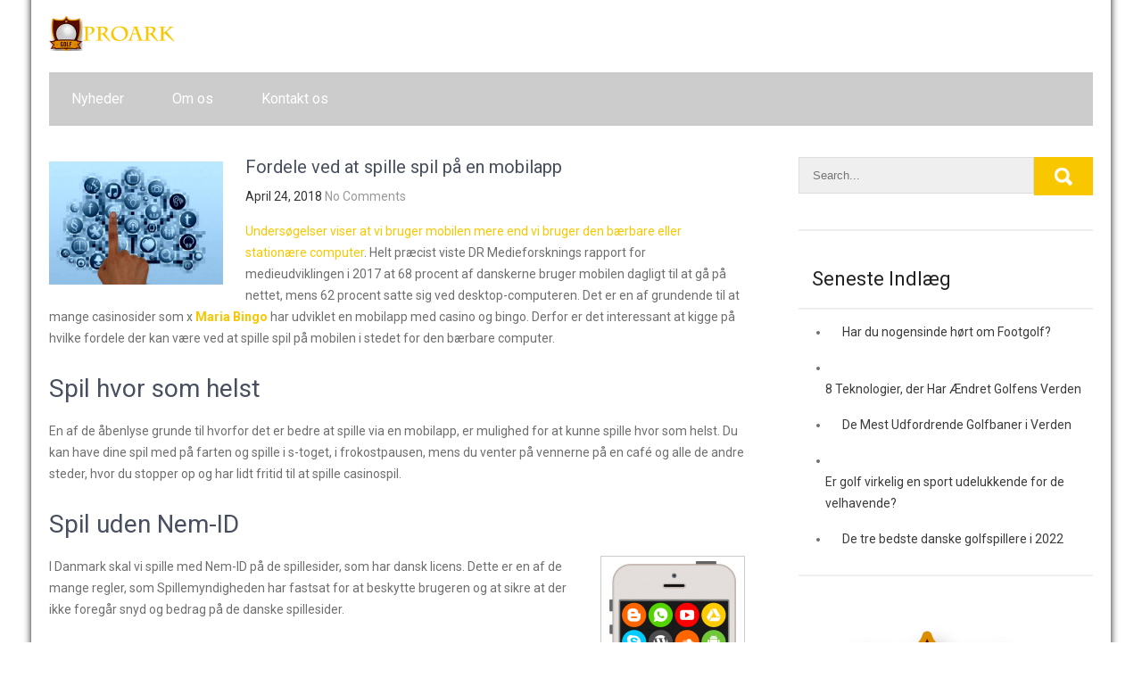

--- FILE ---
content_type: text/html; charset=UTF-8
request_url: https://www.proarkgolf.dk/fordele-ved-at-spille-spil-pa-en-mobilapp-maria-bingo/
body_size: 6356
content:
<!DOCTYPE html>
<html lang="en-US">
<head>
<meta charset="UTF-8">
<meta name="viewport" content="width=device-width, initial-scale=1">
<link rel="profile" href="http://gmpg.org/xfn/11">
<link rel="pingback" href="https://www.proarkgolf.dk/xmlrpc.php">
<title>Fordele ved at spille spil på en mobilapp &#8211; proarkgolf.dk</title>
<meta name='robots' content='max-image-preview:large' />
<link rel='dns-prefetch' href='//fonts.googleapis.com' />
<link rel='dns-prefetch' href='//s.w.org' />
<link rel="alternate" type="application/rss+xml" title="proarkgolf.dk &raquo; Feed" href="https://www.proarkgolf.dk/feed/" />
		<script type="text/javascript">
			window._wpemojiSettings = {"baseUrl":"https:\/\/s.w.org\/images\/core\/emoji\/13.1.0\/72x72\/","ext":".png","svgUrl":"https:\/\/s.w.org\/images\/core\/emoji\/13.1.0\/svg\/","svgExt":".svg","source":{"concatemoji":"https:\/\/www.proarkgolf.dk\/wp-includes\/js\/wp-emoji-release.min.js?ver=5.8.12"}};
			!function(e,a,t){var n,r,o,i=a.createElement("canvas"),p=i.getContext&&i.getContext("2d");function s(e,t){var a=String.fromCharCode;p.clearRect(0,0,i.width,i.height),p.fillText(a.apply(this,e),0,0);e=i.toDataURL();return p.clearRect(0,0,i.width,i.height),p.fillText(a.apply(this,t),0,0),e===i.toDataURL()}function c(e){var t=a.createElement("script");t.src=e,t.defer=t.type="text/javascript",a.getElementsByTagName("head")[0].appendChild(t)}for(o=Array("flag","emoji"),t.supports={everything:!0,everythingExceptFlag:!0},r=0;r<o.length;r++)t.supports[o[r]]=function(e){if(!p||!p.fillText)return!1;switch(p.textBaseline="top",p.font="600 32px Arial",e){case"flag":return s([127987,65039,8205,9895,65039],[127987,65039,8203,9895,65039])?!1:!s([55356,56826,55356,56819],[55356,56826,8203,55356,56819])&&!s([55356,57332,56128,56423,56128,56418,56128,56421,56128,56430,56128,56423,56128,56447],[55356,57332,8203,56128,56423,8203,56128,56418,8203,56128,56421,8203,56128,56430,8203,56128,56423,8203,56128,56447]);case"emoji":return!s([10084,65039,8205,55357,56613],[10084,65039,8203,55357,56613])}return!1}(o[r]),t.supports.everything=t.supports.everything&&t.supports[o[r]],"flag"!==o[r]&&(t.supports.everythingExceptFlag=t.supports.everythingExceptFlag&&t.supports[o[r]]);t.supports.everythingExceptFlag=t.supports.everythingExceptFlag&&!t.supports.flag,t.DOMReady=!1,t.readyCallback=function(){t.DOMReady=!0},t.supports.everything||(n=function(){t.readyCallback()},a.addEventListener?(a.addEventListener("DOMContentLoaded",n,!1),e.addEventListener("load",n,!1)):(e.attachEvent("onload",n),a.attachEvent("onreadystatechange",function(){"complete"===a.readyState&&t.readyCallback()})),(n=t.source||{}).concatemoji?c(n.concatemoji):n.wpemoji&&n.twemoji&&(c(n.twemoji),c(n.wpemoji)))}(window,document,window._wpemojiSettings);
		</script>
		<style type="text/css">
img.wp-smiley,
img.emoji {
	display: inline !important;
	border: none !important;
	box-shadow: none !important;
	height: 1em !important;
	width: 1em !important;
	margin: 0 .07em !important;
	vertical-align: -0.1em !important;
	background: none !important;
	padding: 0 !important;
}
</style>
	<link rel='stylesheet' id='wp-block-library-css'  href='https://www.proarkgolf.dk/wp-includes/css/dist/block-library/style.min.css?ver=5.8.12' type='text/css' media='all' />
<link rel='stylesheet' id='glamour-world-font-css'  href='//fonts.googleapis.com/css?family=Roboto%3A300%2C400%2C600%2C700%2C800%2C900&#038;ver=5.8.12' type='text/css' media='all' />
<link rel='stylesheet' id='glamour-world-basic-style-css'  href='https://www.proarkgolf.dk/wp-content/themes/glamour-world/style.css?ver=5.8.12' type='text/css' media='all' />
<link rel='stylesheet' id='nivo-slider-css'  href='https://www.proarkgolf.dk/wp-content/themes/glamour-world/css/nivo-slider.css?ver=5.8.12' type='text/css' media='all' />
<link rel='stylesheet' id='font-awesome-css'  href='https://www.proarkgolf.dk/wp-content/themes/glamour-world/css/font-awesome.css?ver=5.8.12' type='text/css' media='all' />
<link rel='stylesheet' id='glamour-world-responsive-css'  href='https://www.proarkgolf.dk/wp-content/themes/glamour-world/css/responsive.css?ver=5.8.12' type='text/css' media='all' />
<link rel='stylesheet' id='custom-style-css'  href='https://www.proarkgolf.dk/wp-content/themes/glamour-world/css/custom_script.css?ver=5.8.12' type='text/css' media='all' />
<style id='custom-style-inline-css' type='text/css'>

                a, .recent_articles h2 a:hover,
				#sidebar ul li a:hover,									
				.recent_articles h3 a:hover,					
				.recent-post h6:hover,					
				.page-four-column:hover h3,												
				.postmeta a:hover,
				.social-icons a:hover{
					color: ;
                }
				.pagination ul li .current, .pagination ul li a:hover, 
				#commentform input#submit:hover,					
				.nivo-controlNav a.active,
				.learnmore,					
				.appbutton:hover,					
				#sidebar .search-form input.search-submit,				
				.wpcf7 input[type='submit'],
				#featureswrap,
				.column-3:hover .learnmore,
				nav.pagination .page-numbers.current,
				.slide_info .slide_more:hover,
				#sectiopn-first,
				.header-menu ul li a:hover, 
				.header-menu ul li.current-menu-item a,
				.header-menu ul li.current-menu-parent a.parent,
				.header-menu ul li.current-menu-item ul.sub-menu li a:hover {
					background-color: ;
                }
</style>
<link rel='stylesheet' id='addtoany-css'  href='https://www.proarkgolf.dk/wp-content/plugins/add-to-any/addtoany.min.css?ver=1.15' type='text/css' media='all' />
<script type='text/javascript' src='https://www.proarkgolf.dk/wp-includes/js/jquery/jquery.min.js?ver=3.6.0' id='jquery-core-js'></script>
<script type='text/javascript' src='https://www.proarkgolf.dk/wp-includes/js/jquery/jquery-migrate.min.js?ver=3.3.2' id='jquery-migrate-js'></script>
<script type='text/javascript' src='https://www.proarkgolf.dk/wp-content/plugins/add-to-any/addtoany.min.js?ver=1.1' id='addtoany-js'></script>
<script type='text/javascript' src='https://www.proarkgolf.dk/wp-content/themes/glamour-world/js/jquery.nivo.slider.js?ver=5.8.12' id='jquery-nivo-slider-js'></script>
<script type='text/javascript' src='https://www.proarkgolf.dk/wp-content/themes/glamour-world/js/editable.js?ver=5.8.12' id='glamour-world-editable-js'></script>
<link rel="https://api.w.org/" href="https://www.proarkgolf.dk/wp-json/" /><link rel="alternate" type="application/json" href="https://www.proarkgolf.dk/wp-json/wp/v2/posts/72" /><link rel="EditURI" type="application/rsd+xml" title="RSD" href="https://www.proarkgolf.dk/xmlrpc.php?rsd" />
<link rel="wlwmanifest" type="application/wlwmanifest+xml" href="https://www.proarkgolf.dk/wp-includes/wlwmanifest.xml" /> 
<meta name="generator" content="WordPress 5.8.12" />
<link rel="canonical" href="https://www.proarkgolf.dk/fordele-ved-at-spille-spil-pa-en-mobilapp-maria-bingo/" />
<link rel='shortlink' href='https://www.proarkgolf.dk/?p=72' />
<link rel="alternate" type="application/json+oembed" href="https://www.proarkgolf.dk/wp-json/oembed/1.0/embed?url=https%3A%2F%2Fwww.proarkgolf.dk%2Ffordele-ved-at-spille-spil-pa-en-mobilapp-maria-bingo%2F" />
<link rel="alternate" type="text/xml+oembed" href="https://www.proarkgolf.dk/wp-json/oembed/1.0/embed?url=https%3A%2F%2Fwww.proarkgolf.dk%2Ffordele-ved-at-spille-spil-pa-en-mobilapp-maria-bingo%2F&#038;format=xml" />

<script data-cfasync="false">
window.a2a_config=window.a2a_config||{};a2a_config.callbacks=[];a2a_config.overlays=[];a2a_config.templates={};
(function(d,s,a,b){a=d.createElement(s);b=d.getElementsByTagName(s)[0];a.async=1;a.src="https://static.addtoany.com/menu/page.js";b.parentNode.insertBefore(a,b);})(document,"script");
</script>
	<style type="text/css">
			.header {
			background: url(https://35.156.120.46/wp-content/uploads/2018/02/soccer-banner-1400-x-200.jpg) no-repeat;
			background-position: center top;
		}
		
	</style>
	<style type="text/css" id="custom-background-css">
body.custom-background { background-image: url("https://35.156.120.46/wp-content/uploads/2018/02/slide-02-1920x1080.jpg"); background-position: left top; background-size: cover; background-repeat: no-repeat; background-attachment: fixed; }
</style>
	<link rel="icon" href="https://www.proarkgolf.dk/wp-content/uploads/2018/02/cropped-882b5b6080ea4145a74c5108fcd6b362-golf-logo-by-vexels-32x32.png" sizes="32x32" />
<link rel="icon" href="https://www.proarkgolf.dk/wp-content/uploads/2018/02/cropped-882b5b6080ea4145a74c5108fcd6b362-golf-logo-by-vexels-192x192.png" sizes="192x192" />
<link rel="apple-touch-icon" href="https://www.proarkgolf.dk/wp-content/uploads/2018/02/cropped-882b5b6080ea4145a74c5108fcd6b362-golf-logo-by-vexels-180x180.png" />
<meta name="msapplication-TileImage" content="https://www.proarkgolf.dk/wp-content/uploads/2018/02/cropped-882b5b6080ea4145a74c5108fcd6b362-golf-logo-by-vexels-270x270.png" />
</head>
<body class="post-template-default single single-post postid-72 single-format-standard custom-background wp-custom-logo">
<div id="site-holder" class="boxlayout">


<div class="container">
     <div class="site-header siteinner">      
          <div class="logo">
				<a href="https://www.proarkgolf.dk/" class="custom-logo-link" rel="home"><img width="150" height="40" src="https://www.proarkgolf.dk/wp-content/uploads/2018/02/cropped-logo.png" class="custom-logo" alt="proarkgolf.dk" /></a>                <h1><a href="https://www.proarkgolf.dk/">proarkgolf.dk</a></h1>
                <span></span>
          </div><!-- logo -->
          <div class="head-rightpart">
                                
                  
                    
         </div><!-- .head-rightpart --> 
     	<div class="clear"></div>  
     <div class="mainmenu">
			<div class="toggle">
                 <a class="toggleMenu" href="#">Menu</a>
               </div><!-- toggle --> 
               <div class="header-menu">                   
                <div class="menu-menu-1-container"><ul id="menu-menu-1" class="menu"><li id="menu-item-53" class="menu-item menu-item-type-taxonomy menu-item-object-category current-post-ancestor current-menu-parent current-post-parent menu-item-53"><a href="https://www.proarkgolf.dk/category/nyheder/">Nyheder</a></li>
<li id="menu-item-52" class="menu-item menu-item-type-post_type menu-item-object-page menu-item-52"><a href="https://www.proarkgolf.dk/om-os/">Om os</a></li>
<li id="menu-item-51" class="menu-item menu-item-type-post_type menu-item-object-page menu-item-51"><a href="https://www.proarkgolf.dk/kontakt-os/">Kontakt os</a></li>
</ul></div>   
               </div><!--.header-menu -->             
                       
         <div class="clear"></div>      
	 </div><!-- .mainmenu--> 
   </div><!--.site-header -->  
                
</div><!-- container -->   


       
        

<div class="container">
     <div class="pagelayout_area">
        <section class="site-maincontentarea">            
                                    <article id="post-72" class="single-post post-72 post type-post status-publish format-standard has-post-thumbnail hentry category-nyheder">

 		<div class="post-thumb"><img width="1920" height="1359" src="https://www.proarkgolf.dk/wp-content/uploads/2018/04/Mere-fortrolighed.jpg" class="attachment-post-thumbnail size-post-thumbnail wp-post-image" alt="" loading="lazy" srcset="https://www.proarkgolf.dk/wp-content/uploads/2018/04/Mere-fortrolighed.jpg 1920w, https://www.proarkgolf.dk/wp-content/uploads/2018/04/Mere-fortrolighed-300x212.jpg 300w, https://www.proarkgolf.dk/wp-content/uploads/2018/04/Mere-fortrolighed-768x544.jpg 768w, https://www.proarkgolf.dk/wp-content/uploads/2018/04/Mere-fortrolighed-1024x725.jpg 1024w" sizes="(max-width: 1920px) 100vw, 1920px" /></div>    
    <header class="entry-header">
        <h3 class="single-title">Fordele ved at spille spil på en mobilapp</h3>    </header><!-- .entry-header -->    
     <div class="postmeta">
            <div class="post-date">April 24, 2018</div><!-- post-date -->
            <div class="post-comment"> <a href="https://www.proarkgolf.dk/fordele-ved-at-spille-spil-pa-en-mobilapp-maria-bingo/#respond">No Comments</a></div>            
    </div><!-- postmeta -->  

    <div class="entry-content">		
        <p><a href="https://www.dr.dk/om-dr/fakta-om-dr/dri2017/nu-gaar-vi-mere-paa-nettet-fra-mobilen-end-fra-computeren"><span style="font-weight: 400;">Undersøgelser viser at vi bruger mobilen mere end vi bruger den bærbare eller stationære computer</span></a><span style="font-weight: 400;">. Helt præcist viste DR Medieforsknings rapport for medieudviklingen i 2017 at 68 procent af danskerne bruger mobilen dagligt til at gå på nettet, mens 62 procent satte sig ved desktop-computeren. Det er en af grundende til at mange casinosider som x </span><b><a href="http://www.maria-bingo.org/">Maria Bingo</a> </b><span style="font-weight: 400;">har udviklet en mobilapp med casino og bingo. Derfor er det interessant at kigge på hvilke fordele der kan være ved at spille spil på mobilen i stedet for den bærbare computer.</span></p>
<h2><span style="font-weight: 400;">Spil hvor som helst</span></h2>
<p><span style="font-weight: 400;">En af de åbenlyse grunde til hvorfor det er bedre at spille via en mobilapp, er mulighed for at kunne spille hvor som helst. Du kan have dine spil med på farten og spille i s-toget, i frokostpausen, mens du venter på vennerne på en café og alle de andre steder, hvor du stopper op og har lidt fritid til at spille casinospil.  </span></p>
<h2><span style="font-weight: 400;">Spil uden Nem-ID</span></h2>
<p><span style="font-weight: 400;"><img loading="lazy" class="size-medium wp-image-74 alignright" src="http://35.156.120.46/wp-content/uploads/2018/04/Spil-hvor-som-helst-150x300.png" alt="" width="150" height="300" srcset="https://www.proarkgolf.dk/wp-content/uploads/2018/04/Spil-hvor-som-helst-150x300.png 150w, https://www.proarkgolf.dk/wp-content/uploads/2018/04/Spil-hvor-som-helst-512x1024.png 512w, https://www.proarkgolf.dk/wp-content/uploads/2018/04/Spil-hvor-som-helst.png 640w" sizes="(max-width: 150px) 100vw, 150px" />I Danmark skal vi spille med Nem-ID på de spillesider, som har dansk licens. Dette er en af de mange regler, som Spillemyndigheden har fastsat for at beskytte brugeren og at sikre at der ikke foregår snyd og bedrag på de danske spillesider.</span></p>
<p><span style="font-weight: 400;">Når du opretter dig som ny bruger sker det med Nem-ID. Når du har logget ind og din identitet er blevet bekræftet, skal du stadigvæk logge ind med dit Nem-ID på de fleste sider, hvis du logger ind via din desktop. Men du kan i mange tilfælde undgå at skulle hive nøglekortet frem, når du spiller på mobilen. Derfor er der mange, der foretrækker at spille casinospil via en mobilapp. </span></p>
<h2><span style="font-weight: 400;">Brugervenligt design</span></h2>
<p><span style="font-weight: 400;">En mobilapp som fx Maria Bingo er tit og ofte designet til at være endnu mere brugervenlig end desktop-versionen. Folkene bag designet ved hvor vigtigt det er at brugerne hurtigt kan finde frem til det de søger og derfor er der også ofte mulighed for at personalisere designet, hvilket er endnu en klar fordel ved at have en mobilapp. </span></p>
<h2><span style="font-weight: 400;">Mere fortrolighed</span></h2>
<p><span style="font-weight: 400;">Hvis du sidder på en café med din bærbare computer er der flere personer, som kan se hvad du foretager på din skærm end hvis du har din mobiltelefon i hånden. En mobilapp giver dig dermed mulighed for at skjule at du lige tager et hurtigt spil bingo, blackjack eller poker på mobilen. </span></p>
<h2><span style="font-weight: 400;">Eksklusive tilbud</span></h2>
<p><span style="font-weight: 400;">Sidst men ikke mindst er der mange spillesider, som tilbyder eksklusive kampagner via mobilen. Når du opretter dig som nyt medlem kan det være at du kan få en bedre velkomstbonus via mobilen end via din desktop. Derudover tilbyder mange sider også eksklusive gratis spins til det mobile casino, som en ekstra motivation til at hive i den enarmede tyveknægt, mens man er på farten.</span></p>
<div class="addtoany_share_save_container addtoany_content addtoany_content_bottom"><div class="a2a_kit a2a_kit_size_32 addtoany_list" data-a2a-url="https://www.proarkgolf.dk/fordele-ved-at-spille-spil-pa-en-mobilapp-maria-bingo/" data-a2a-title="Fordele ved at spille spil på en mobilapp"><a class="a2a_button_facebook" href="https://www.addtoany.com/add_to/facebook?linkurl=https%3A%2F%2Fwww.proarkgolf.dk%2Ffordele-ved-at-spille-spil-pa-en-mobilapp-maria-bingo%2F&amp;linkname=Fordele%20ved%20at%20spille%20spil%20p%C3%A5%20en%20mobilapp" title="Facebook" rel="nofollow noopener" target="_blank"></a><a class="a2a_button_twitter" href="https://www.addtoany.com/add_to/twitter?linkurl=https%3A%2F%2Fwww.proarkgolf.dk%2Ffordele-ved-at-spille-spil-pa-en-mobilapp-maria-bingo%2F&amp;linkname=Fordele%20ved%20at%20spille%20spil%20p%C3%A5%20en%20mobilapp" title="Twitter" rel="nofollow noopener" target="_blank"></a><a class="a2a_button_email" href="https://www.addtoany.com/add_to/email?linkurl=https%3A%2F%2Fwww.proarkgolf.dk%2Ffordele-ved-at-spille-spil-pa-en-mobilapp-maria-bingo%2F&amp;linkname=Fordele%20ved%20at%20spille%20spil%20p%C3%A5%20en%20mobilapp" title="Email" rel="nofollow noopener" target="_blank"></a><a class="a2a_dd addtoany_share_save addtoany_share" href="https://www.addtoany.com/share"></a></div></div>                <div class="postmeta">          
            <div class="post-tags"> </div>
            <div class="clear"></div>
        </div><!-- postmeta -->
    </div><!-- .entry-content -->
   
    <footer class="entry-meta">
          </footer><!-- .entry-meta -->

</article>                    
	<nav class="navigation post-navigation" role="navigation" aria-label="Posts">
		<h2 class="screen-reader-text">Post navigation</h2>
		<div class="nav-links"><div class="nav-previous"><a href="https://www.proarkgolf.dk/sadan-udnytter-du-sport-betting-tilbud-kampagner-og-bonustilbud/" rel="prev">Sådan udnytter du sport betting tilbud</a></div><div class="nav-next"><a href="https://www.proarkgolf.dk/sadan-kan-starte-med-at-spille-golf-pa-et-budget/" rel="next">Sådan kan starte med at spille golf på et budget</a></div></div>
	</nav>                                                      
         </section>       
        <div id="sidebar">    
    <aside id="search-2" class="widget widget_search"><form role="search" method="get" class="search-form" action="https://www.proarkgolf.dk/">
	<label>
		<input type="search" class="search-field" placeholder="Search..." value="" name="s">
	</label>
	<input type="submit" class="search-submit" value="Search">
</form>
</aside>
		<aside id="recent-posts-2" class="widget widget_recent_entries">
		<h3 class="widget-title">Seneste Indlæg</h3>
		<ul>
											<li>
					<a href="https://www.proarkgolf.dk/har-du-nogensinde-hort-om-footgolf/">Har du nogensinde hørt om Footgolf?</a>
									</li>
											<li>
					<a href="https://www.proarkgolf.dk/8-teknologier-der-har-aendret-golfens-verden/">8 Teknologier, der Har Ændret Golfens Verden</a>
									</li>
											<li>
					<a href="https://www.proarkgolf.dk/de-mest-udfordrende-golfbaner-i-verden/">De Mest Udfordrende Golfbaner i Verden</a>
									</li>
											<li>
					<a href="https://www.proarkgolf.dk/er-golf-virkelig-en-sport-udelukkende-for-de-velhavende/">Er golf virkelig en sport udelukkende for de velhavende?</a>
									</li>
											<li>
					<a href="https://www.proarkgolf.dk/de-tre-bedste-danske-golfspillere-i-2022/">De tre bedste danske golfspillere i 2022</a>
									</li>
					</ul>

		</aside><aside id="media_image-2" class="widget widget_media_image"><img width="300" height="300" src="https://www.proarkgolf.dk/wp-content/uploads/2018/02/882b5b6080ea4145a74c5108fcd6b362-golf-logo-by-vexels-300x300.png" class="image wp-image-20  attachment-medium size-medium" alt="" loading="lazy" style="max-width: 100%; height: auto;" srcset="https://www.proarkgolf.dk/wp-content/uploads/2018/02/882b5b6080ea4145a74c5108fcd6b362-golf-logo-by-vexels-300x300.png 300w, https://www.proarkgolf.dk/wp-content/uploads/2018/02/882b5b6080ea4145a74c5108fcd6b362-golf-logo-by-vexels-150x150.png 150w, https://www.proarkgolf.dk/wp-content/uploads/2018/02/882b5b6080ea4145a74c5108fcd6b362-golf-logo-by-vexels.png 512w" sizes="(max-width: 300px) 100vw, 300px" /></aside>	
</div><!-- sidebar -->       
        <div class="clear"></div>
    </div><!-- pagelayout_area -->
</div><!-- container -->	

<div class="footer-copyright">
        	<div class="container">
            	
                 <div class="clear"></div>
            </div>           
        </div>        
</div><!--#end site-holder-->

<script type='text/javascript' src='https://www.proarkgolf.dk/wp-includes/js/wp-embed.min.js?ver=5.8.12' id='wp-embed-js'></script>
</body>
</html>

--- FILE ---
content_type: text/css
request_url: https://www.proarkgolf.dk/wp-content/themes/glamour-world/css/responsive.css?ver=5.8.12
body_size: 1514
content:
/* Mobile Portrait View */
@media screen and (max-width:767px) {
*{box-sizing:border-box;}
.left, .right, .copyright-txt, .design-by{ float:none;}
.container { width:auto; padding:0 20px;}
.wrap_one{width:auto; text-align:center;}
.header, body.home .fixed-header { width:100%; padding:0; position:relative !important; background-color:rgba(0,0,0,1);}
.logo{ float:none; text-align:center; margin:0 auto; padding:8px 15px; position:relative; width: auto; display:table;}
.head-rightpart{ float:none; width:100%; text-align:center;}
.infobox{ float:none; display:table; margin-bottom:10px;}
.fashioner-thumb, .fashioner-content{ float:none; width:100%;}
/*coloumn css*/
.post-thumb{ width:100%; float:none; margin:0 0 10px;}
/*sidebar css*/
#sidebar{ width:100%; float:none;}
#FrontBlogPost, #wrapfirst, #wrapsecond{ padding:40px 0;}
/* --------- Pages ------- */
.content-area{ width:auto; margin:0; padding:50px 20px;}
.site-maincontentarea{ width:auto; margin:0; padding:0; float:none;}
h2.section-title{ font-size:22px; line-height:26px;}
/*slider css*/
#slider{ top:0; margin:0;}
.nivo-directionNav a{ top:39% !important;}
.nivo-caption, .nivo-controlNav{ display:none !important;}
/*footer css */
.footer-copyright{ text-align:center;}
.cols-4{ width:100% !important; display:block; margin-right:0; margin-bottom:15%;}
/*custom css*/
h2.section_title{ text-align:center;}
/*front blog post*/
.BlogPosts{ float:none; width:auto; margin:0 0 10% 0;}
.wpcf7 input[type="text"], .wpcf7 input[type="tel"], .wpcf7 input[type="email"], .wpcf7 textarea{ width:100%;}
.welcomecontent, .welcomethumb{ width:auto; float:none; margin:0 0 35px;}
#site-holder{ width:100%;}
.column-3{ float:none; width:auto; margin:0 0 25px 0;}
}

/* Mobile Landscape View */
@media screen and (min-width: 481px) and (max-width: 767px){
*{box-sizing:border-box;}
.container, .content-area{ width:440px; margin:0 auto;}
.nivo-caption, .nivo-controlNav{ display:none !important;}
.nivo-caption{ width:65%; }
.slide_info h2{ font-size:20px !important; line-height:30px; text-shadow:1px 0 0 #333;}
.slide_info h2 span{ font-size:30px !important;}
.slide_info p{ padding:5px 0 !important;  font-size:13px !important; display:none;}
.headertop .left{ font-size:16px;}
.post-thumb{ width:50%; float:left; margin:5px 20px 10px 0;}
}
/* Mobile Landscape View */
@media screen and (min-width: 300px) and (max-width: 481px){
*{box-sizing:border-box;}
.social-icons{ display:block; padding:0;}
.social-icons a{ padding:0; padding:0 10px; display:inline-table; line-height:40px;}
}

@media screen and (min-width:768px) and (max-width: 980px){
.site-header { width:100%; position:relative !important;}
.infobox{ float:none;  margin-bottom:10px;}
.head-rightpart{ float:none; width:100%; text-align:center;}
.logo{ float:none; text-align:center; margin:0 auto; padding:8px 15px; position:relative; width: auto; display:table;}
.site-header{ width:96%;}
}

/* Tablet View */
@media screen and (max-width:1169px) and (min-width:768px) { 
*{box-sizing:border-box;}
.social-icons a{ box-sizing:content-box; margin-bottom:5px; }
.container { width:auto; padding:0 20px;}

/*slider css*/
.nivo-caption{ width:60%; bottom:15%;}
.slide_info h2{ font-size:24px !important; line-height:30px; }
.content-area{ width:auto; margin:0; padding:50px 20px;}
#sidebar{ width:30%;}
.site-maincontentarea{ width:65%;}
.cols-4 h5{ font-size:16px;}
/*custom  css*/
#site-holder{ width:100%;}
}

@media screen and (max-width:1169px) and (min-width:981px) { 
html{overflow-x:hidden; }
.nivo-caption{ bottom:20%;}
.site-header{ width:96%;}
}

@media screen and (max-width: 980px){
.toggleMenu{display: block;}
.header-menu{float:none; margin:0; position:relative; overflow-x:hidden; background-color:#fff; border-radius:0; top:0; border-bottom:none; }
.header-menu ul{color:#000; width:100% !important; float:none !important; margin:0; padding:0;}
.header-menu ul li{border-top:1px #cccccc solid; display:block; float:none; text-align:left; border-bottom:none !important}
.header-menu ul li a{padding:5px 10px !important; display:block; color:#000; border:none; text-align:left;}
.header-menu ul li a:hover, .header-menu ul li.current_page_item a{color:#efc62c;  border:none !important; border-radius:0;}
.header-menu ul li ul, .header-menu ul li ul ul{ display:block !important; background: transparent !important;}
.header-menu ul li ul li a:before{content:"\00BB \00a0";}
.header-menu ul li ul li a{padding-left:20px !important; }
.header-menu ul li ul li a, .header-menu ul li.current-menu-ancestor a.parent{ border:none; border-radius:0;}
.header-menu ul li ul li ul li a{padding-left:30px !important;}
.header-menu ul li ul li ul li ul li a{padding-left:40px !important;}
.header-menu ul li:hover > ul{ background:none !important; box-shadow:none;}
.header-menu ul li:hover > ul{ background: transparent !important; width:auto !important; display:block; position: relative !important; left:0; right:0; top:0; padding:0;}
.header-menu ul li:hover ul li ul, .header-menu ul li:hover ul li:hover > ul, .header-menu ul li:hover ul li:hover > ul li ul{  background: transparent !important; display:block; position:relative !important;  right:0; left:0; top:0;}
.header-menu ul li:hover ul li:hover ul, .header-menu ul li:hover ul li:hover ul li:hover ul{ left:0 !important;}
.column-3-imgbx::before{
 content:"";
 position: relative;
 height:auto;
 border-right:none;
 top:5px;
 right:auto;
}
.mainmenu{ margin:0;}
}

--- FILE ---
content_type: text/css
request_url: https://www.proarkgolf.dk/wp-content/themes/glamour-world/css/custom_script.css?ver=5.8.12
body_size: 398
content:
/* Custom css code */
a, .recent_articles h2 a:hover,
#sidebar ul li a:hover,									
.recent_articles h3 a:hover,					
.recent-post h6:hover,					
.page-four-column:hover h3,												
.postmeta a:hover,
.social-icons a:hover
{ color:#f9c700; }
 
.pagination ul li .current, .pagination ul li a:hover, 
#commentform input#submit:hover,					
.nivo-controlNav a.active,
.learnmore,					
.appbutton:hover,					
#sidebar .search-form input.search-submit,				
.wpcf7 input[type='submit'],
#featureswrap,
.column-3:hover .learnmore,
nav.pagination .page-numbers.current,
.slide_info .slide_more:hover,
#sectiopn-first,
.header-menu ul li a:hover, 
.header-menu ul li.current-menu-item a,
.header-menu ul li.current-menu-parent a.parent,
.header-menu ul li.current-menu-item ul.sub-menu li a:hover			
{ background-color:#f9c700; }